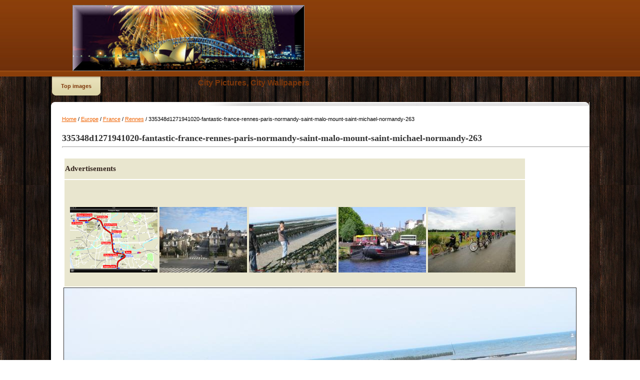

--- FILE ---
content_type: text/html; charset=UTF-8
request_url: https://1iz.net/wallpaper-335348d1271941020-fantastic-france-rennes-paris-normandy-saint-malo-mount-saint-michael-normandy-263-4067.htm
body_size: 3685
content:
<!DOCTYPE HTML PUBLIC "-//W3C//DTD HTML 4.01 Transitional//EN">
<html>
<head><title>335348d1271941020-fantastic-france-rennes-paris-normandy-saint-malo-mount-saint-michael-normandy-263 picture, 335348d1271941020-fantastic-france-rennes-paris-normandy-saint-malo-mount-saint-michael-normandy-263 photo</title>
<meta name="description" content="Download High quality 335348d1271941020-fantastic-france-rennes-paris-normandy-saint-malo-mount-saint-michael-normandy-263 picture, 335348d1271941020-fantastic-france-rennes-paris-normandy-saint-malo-mount-saint-michael-normandy-263 photo, 335348d1271941020-fantastic-france-rennes-paris-normandy-saint-malo-mount-saint-michael-normandy-263 wallpaper.">
<meta name="keywords" content="335348d1271941020-fantastic-france-rennes-paris-normandy-saint-malo-mount-saint-michael-normandy-263 pic, 335348d1271941020-fantastic-france-rennes-paris-normandy-saint-malo-mount-saint-michael-normandy-263 gallery, picture of 335348d1271941020-fantastic-france-rennes-paris-normandy-saint-malo-mount-saint-michael-normandy-263, 335348d1271941020-fantastic-france-rennes-paris-normandy-saint-malo-mount-saint-michael-normandy-263 photo">
<link rel="stylesheet" href="./templates/emd/style.css" type="text/css" media="screen" />

<script type="text/javascript"><!--
if (self != top) top.location.href = document.location.href;
// --></script>
<script type="text/javascript">

function highlight(field) {
        field.focus();
        field.select();
}
</script>

<script type="text/javascript">var switchTo5x=true;</script>
<script type="text/javascript" src="http://w.sharethis.com/button/buttons.js"></script>
<script type="text/javascript" src="http://s.sharethis.com/loader.js"></script>


</head>

<body bgcolor="#E9E9E9" text="#050505" link="#E54F00" vlink="#E54F00" alink="#E54F00">
<table width="100%" border="0" cellspacing="0" cellpadding="0">
  <tr> 
    <td class="top"> 
      <table width="990" border="0" cellspacing="0" cellpadding="0" class="tablehead" align="center">
        <tr> 
          <tr> 
         <td>
<script type="text/javascript"><!--
google_ad_client = "ca-pub-1027897883165442";
/* 1iz-200 */
google_ad_slot = "1628446089";
google_ad_width = 200;
google_ad_height = 90;
//-->
</script>
<script type="text/javascript"
src="http://pagead2.googlesyndication.com/pagead/show_ads.js">
</script>
</td>
          <td><a href="/"><img border="0" title="Trend Photos, Trend Pictures, Trend Wallpapers" src="./templates/emd/images/header_logo.jpg"></a></td>         

        </tr>
      </table>
    </td>
  </tr>
  </table><table width="990" border="0" cellspacing="0" cellpadding="0" align="center">
  <tr>
  	<td><table width="990" border="0" cellspacing="0" cellpadding="0" class="navbar" height="51">
                <tr> 
                  <td valign="top">
                  <ul>
            
                  	<li id="nav"><a href="./top.php"><b>Top images</b></a></li>
                  
                  </ul></td>
                  <td><div class="title"><h1><a href="/">City Pictures, City Wallpapers</font></a></h1></div></td>
                </tr>
              </table></td>
  </tr>

  </tr>

  <tr>

    <td class="bordercolor"> 

      <table width="990" border="0" cellspacing="0" cellpadding="0">
      	<tr>
			<td width="7"><img src="./templates/emd/images/c_tl.png" alt="c_tl" /></td>
    		<td width="980" bgcolor="#FFFFFF" align="right"><img src="./templates/emd/images/over_banner.png" alt="over_banner" /></td>
    		<td width="7"><img src="./templates/emd/images/c_tr.png" alt="c_tr" /></td>
		</tr>
        <tr> 
          <td class="tablebgcolor" colspan="3"> 

            

            <table width="974" border="0" cellspacing="0" cellpadding="0">
              <tr> 
    

                <td width="12" valign="top"><img src="./templates/emd/images/spacer.gif" alt="" width="12" height="6" /></td>
                <td width="240" valign="top" style="padding-top:10px;">
				<div id="breadcrumb"><span class="clickstream"><a href="./" class="clickstream">Home</a>&nbsp;/&nbsp;<a href="./pictures-europe-8.htm" class="clickstream">Europe</a>&nbsp;/&nbsp;<a href="./pictures-europe-8-france-192.htm" class="clickstream">France</a>&nbsp;/&nbsp;<a href="./pictures-europe-8-france-192-rennes-206.htm" class="clickstream">Rennes</a>&nbsp;/&nbsp;335348d1271941020-fantastic-france-rennes-paris-normandy-saint-malo-mount-saint-michael-normandy-263</span></div><br />

                  <b class="title">335348d1271941020-fantastic-france-rennes-paris-normandy-saint-malo-mount-saint-michael-normandy-263</b>


                  <hr size="1" />
				<br />
                  
          
	

<table align="left"  class="head3" >
<tr>
<td>
<table class="head1" align="left">
<tr><td>Advertisements</td></tr>
<tr>
<td>
        <table border="0" cellpadding="4" cellspacing="0" align="center">
          <tr>
            <td class="row2" >
                             <table>

          <tr>
          <td>

<script type="text/javascript"><!--
google_ad_client = "ca-pub-1027897883165442";
/* 1iz */
google_ad_slot = "7199357824";
google_ad_width = 728;
google_ad_height = 90;
//-->
</script>
<script type="text/javascript"
src="http://pagead2.googlesyndication.com/pagead/show_ads.js">
</script>
</td>          
</tr>
          
          <tr>
            <td class="row2">

        <table align="center" width="80%;">
<tr><td class="minirow2">
<a href="./wallpaper-3-2-4065.htm"><img src="./data/thumbnails/206/3-2.png" style="border:0;width:7000%20 ; height:6550%20 ;"  alt="3-2" /></a></td><td class="minirow2">
<a href="./wallpaper-3341200-4066.htm"><img src="./data/thumbnails/206/3341200.jpg" style="border:0;width:7000%20 ; height:6550%20 ;"  alt="3341200" /></a></td><td class="minirow1">
<a href="./wallpaper-335348d1271941020-fantastic-france-rennes-paris-normandy-saint-malo-mount-saint-michael-normandy-263-4067.htm"><img src="./data/thumbnails/206/335348d1271941020-fantastic-france-rennes-paris-normandy-saint-malo-mount-saint-michael-normandy-263.jpg" style="border:0;width:7000%20 ; height:6550%20 ;"  alt="335348d1271941020-fantastic-france-rennes-paris-normandy-saint-malo-mount-saint-michael-normandy-263" /></a></td><td class="minirow2">
<a href="./wallpaper-35g14017-4068.htm"><img src="./data/thumbnails/206/35G14017.jpg" style="border:0;width:7000%20 ; height:6550%20 ;"  alt="35G14017" /></a></td><td class="minirow2">
<a href="./wallpaper-36318502-4069.htm"><img src="./data/thumbnails/206/36318502.jpg" style="border:0;width:7000%20 ; height:6550%20 ;"  alt="36318502" /></a></td></tr></table><br>
            </td>

          </tr>

</table>

            </td>

            <td class="row2">
<script type="text/javascript"><!--
google_ad_client = "ca-pub-1027897883165442";
/* 1iz-300 */
google_ad_slot = "1573153090";
google_ad_width = 300;
google_ad_height = 250;
//-->
</script>
<script type="text/javascript"
src="http://pagead2.googlesyndication.com/pagead/show_ads.js">
</script>
            </td>
          </tr>
        </table>
</td>
</tr>
</table>

<br />
	<center><!-- Template file for JPG Files -->

<img src="./data/media/206/335348d1271941020-fantastic-france-rennes-paris-normandy-saint-malo-mount-saint-michael-normandy-263.jpg" border="1" alt="335348d1271941020-fantastic-france-rennes-paris-normandy-saint-malo-mount-saint-michael-normandy-263" width="1024" height="768" /><br />

</center>
<div class="title"><h1><a href="./pictures-europe-8-france-192-rennes-206.htm"><font color="#000000">Rennes wallpapers</a></h1></div>
<div align="center">
<script type="text/javascript"><!--
google_ad_client = "ca-pub-1027897883165442";
/* 1iz-728bag */
google_ad_slot = "3369349605";
google_ad_width = 728;
google_ad_height = 15;
//-->
</script>
<script type="text/javascript"
src="http://pagead2.googlesyndication.com/pagead/show_ads.js">
</script>
</div>										<br />

                    &nbsp;&nbsp;&nbsp;&nbsp;<img src="./templates/emd/images/download_off.gif" border="0" alt="" />&nbsp;&nbsp;

									</div>

    <div class="title"><h2>335348d1271941020-fantastic-france-rennes-paris-normandy-saint-malo-mount-saint-michael-normandy-263 Picture </h2></div>
    <div class="title"><h3><font color="#000000"> 335348d1271941020-fantastic-france-rennes-paris-normandy-saint-malo-mount-saint-michael-normandy-263 photo or wallpaper</font></h3></div>

                  <br />

                  <table width="100%" border="0" cellspacing="0" cellpadding="0">

                    <tr>

                      <td>

                        <table width="100%" border="0" cellpadding="0" cellspacing="5">

                          <tr>

                            <td class="head1" colspan="2"><table width="100%" border="0" cellspacing="0" cellpadding="0">
                              <tr>
                                <td width="17"><img src="./templates/emd/images/head1_l.png" width="17" height="41" /></td>
                                <td>335348d1271941020-fantastic-france-rennes-paris-normandy-saint-malo-mount-saint-michael-normandy-263</td>
                                <td width="17"><img src="./templates/emd/images/head1_r.png" width="17" height="41" /></td>
                              </tr>
                            </table></td>

                          </tr>


                          <tr>

                            <td valign="top" class="row1"><b>Date:</b></td>

                            <td valign="top" class="row1">27.08.2017 13:22</td>

                          </tr>

                          <tr>

                            <td valign="top" class="row2"><b>Hits:</b></td>

                            <td valign="top" class="row2">4017</td>

                          </tr>

                          <tr>

                            <td valign="top" class="row1"><b>Downloads:</b></td>

                            <td valign="top" class="row1">0</td>

                          </tr>

                          <tr>

                            <td valign="top" class="row2"><b>Rating:</b></td>

                            <td valign="top" class="row2">0.00 (0
                              Vote(s))</td>

                          </tr>

                          <tr>

                            <td valign="top" class="row1"><b>File size:</b></td>

                            <td valign="top" class="row1">626.9&nbsp;KB</td>

                          </tr>



                        </table>

                      </td>

                    </tr>

                  </table>

                   

									 

									
                  <br />

									<div align="center"><form method="post" action="wallpaper-335348d1271941020-fantastic-france-rennes-paris-normandy-saint-malo-mount-saint-michael-normandy-263-4067.htm"><input type="hidden" name="__csrf" value="b88b7ba75c7cae5ac3cf877653b2f2cf" />


  <table border="0" cellspacing="0" cellpadding="0">

    <tr>

      <td>

        <table border="0" cellspacing="0" cellpadding="3" class="row1">

          <tr> 

            <td valign="bottom"> 

              <select name="rating" class="select">

                <option value="">--</option>

                <option value="5">5</option>

                <option value="4">4</option>

                <option value="3">3</option>

                <option value="2">2</option>

                <option value="1">1</option>

              </select>

            </td>

            <td> 

              <input type="hidden" name="action" value="rateimage" />

              <input type="hidden" name="id" value="4067" />

              <input type="submit" value="Rate" class="button" name="submit" />

            </td>

          </tr>

        </table>

      </td>

    </tr>

  </table>

</form></div>

                   

									

                  <br />

                  <table width="100%" border="0" cellspacing="0" cellpadding="0">

                    <tr>

                      <td>

                        <table width="100%" border="0" cellspacing="0" cellpadding="3">

                          <tr valign="top">

                            <td class="row2"> Previous image:<br />

                              <b><a href="./wallpaper-3341200-4066.htm">3341200</a></b>

                              <!-- <br /><br /><a href="./wallpaper-3341200-4066.htm"><img src="./data/thumbnails/206/3341200.jpg" border="1"></a> -->

                              &nbsp;</td>

                            <td align="right" class="row2"> &nbsp;Next image:<br />

                              <b><a href="./wallpaper-35g14017-4068.htm">35G14017</a></b>

                              <!-- <br /><br /><a href="./wallpaper-35g14017-4068.htm"><img src="./data/thumbnails/206/35G14017.jpg" border="1"></a> -->

                              </td>

                          </tr>

                        </table>

                      </td>

                    </tr>

                  </table>

                  <p>&nbsp;</p>

                </td>

                <td width="20" valign="top"><img src="./templates/emd/images/spacer.gif" width="19" height="19" alt="" /></td>

              </tr>

            </table>

          </td>
        </tr>
      </table>

    </td>

  </tr>

</table>

<script type="text/javascript">stLight.options({publisher: "35118d6b-d4ba-4594-9e8e-6b64424a35ba"});</script>
<script>
var options={ "publisher": "35118d6b-d4ba-4594-9e8e-6b64424a35ba", "position": "left", "ad": { "visible": false, "openDelay": 5, "closeDelay": 0}, "chicklets": { "items": ["facebook", "twitter", "email"]}};
var st_hover_widget = new sharethis.widgets.hoverbuttons(options);
</script>
&nbsp;<div class="footer">

<p align="center"><a href="sitemap.xml">Sitemap</a> | <a href="urllist.txt">URL list</a> | <a href="sitemap.html">Site MAP</a>



</p>
<p align="center">
</p>
<div style="display:none">
<!-- Sayyac counter START v4.3 -->
<script type="text/javascript">
<!--
document.write(unescape("%3Cscript src='" + (("https:" == document.location.protocol) ? "https://" : "http://")
 + "srv.sayyac.net/sa.js?_salogin=emdemd&_sav=4.3' type='text/javascript'%3E%3C/script%3E"));
//-->
</script>
<script type="text/javascript">
<!--
sayyac.track('emdemd','srv.sayyac.net');
//-->
</script>

<!-- Sayyac counter END v4.3 -->

<script type="text/javascript">

  var _gaq = _gaq || [];
  _gaq.push(['_setAccount', 'UA-35314572-1']);
  _gaq.push(['_trackPageview']);

  (function() {
    var ga = document.createElement('script'); ga.type = 'text/javascript'; ga.async = true;
    ga.src = ('https:' == document.location.protocol ? 'https://ssl' : 'http://www') + '.google-analytics.com/ga.js';
    var s = document.getElementsByTagName('script')[0]; s.parentNode.insertBefore(ga, s);
  })();

</script>

</div>

<table>
<tbody>
<tr>
<td><table border="3"><tbody><tr><td>Widescreen 16:10</td> <td>2880 x 1800<br /> 2560 x 1600<br /> 1920 x 1200<br /> 1680 x 1050<br /> 1440 x 900<br /> 1280 x 800<br /> 1152 x 720<br /> 960 x 600</td></tr> <tr><td>Widescreen 16:9</td> <td>2560 x 1440<br /> 2400 x 1350<br /> 2048 x 1152<br /> 1600 x 900<br /> 1366 x 768<br /> 1280 x 720<br /> 1024 x 576<br /> 960 x 540</td></tr></tbody></table></td>
<td><table border="3"><tbody><tr><td>Widescreen 5:3</td> <td>1280 x 768<br /> 800 x 480</td></tr> <tr><td>HDTV</td> <td>1280 x 720<br /> 1920 x 1080</td></tr></tbody></table></td>
<td><table border="3"><tbody><tr><td>Fullscreen 4:3</td> <td>2560 x 1920<br /> 2048 x 1536<br /> 1920 x 1440<br /> 1680 x 1260<br /> 1600 x 1200<br /> 1440 x 1080<br /> 1400 x 1050<br /> 1280 x 960<br /> 1152 x 864<br /> 1024 x 768<br /> 800 x 600</td></tr> <tr><td>Fullscreen 5:4</td> <td>2560 x 2048<br /> 1280 x 1024</td></tr></tbody></table> </td>
<td><table border="3"><tbody><tr><td>Netbook</td> <td>1366 x 768<br /> 1024 x 600<br /> 800 x 480</td></tr> <tr><td>Apple Devices</td> <td>2048 x 2048 iPad 3 Retina<br /> 1024 x 1024 iPod and iPad 2<br /> 640 x 1136 iPhone 5<br /> 640 x 960 iPhone 4/4s<br /> 320 x 480 iPhone/3G/3GS</td></tr></tbody></table> </td>
</tr>
</tbody>
</table>



<table>
<tbody>
<tr>
<td> <table border="3"><tbody><tr><td>Dual Monitors</td> <td>3360 x 1050 (2X 1680 x 1050)<br /> 3200 x 1200 (2X 1600 x 1200)<br /> 2880 x 900 (2X 1440 x 900)<br /> 2560 x 1024 (2X 1280 x 1024)</td></tr> <tr><td>Mobile/Phone</td> <td>960 x 544 Sony PS Vita<br /> 480 x 800 Windows Phone 7<br /> 480 x 640 HTC Touch<br /> 640 x 480 Android<br /> 960 x 800 Android<br /> 960 x 854 Android<br /> 480 x 272 Sony PSP<br /> 360 x 480 Blackberry<br /> 320 x 400 Palm Pixi, HP Veer<br /> 320 x 240 Cellphone<br /> 240 x 400 Mobile</td></tr></tbody></table> </td>
<td><table border="3"><tbody><tr><td>Tablet Android1</td> <td>1280 x 1280 Tablet Android Covers</td></tr> <tr><td>Facebook Covers</td> <td>851 x 315</td></tr> <tr><td>Google Plus Profile Covers</td> <td>940 x 180</td></tr></tbody></table> </td>
</tr>
</tbody>
</table>



 
</html>